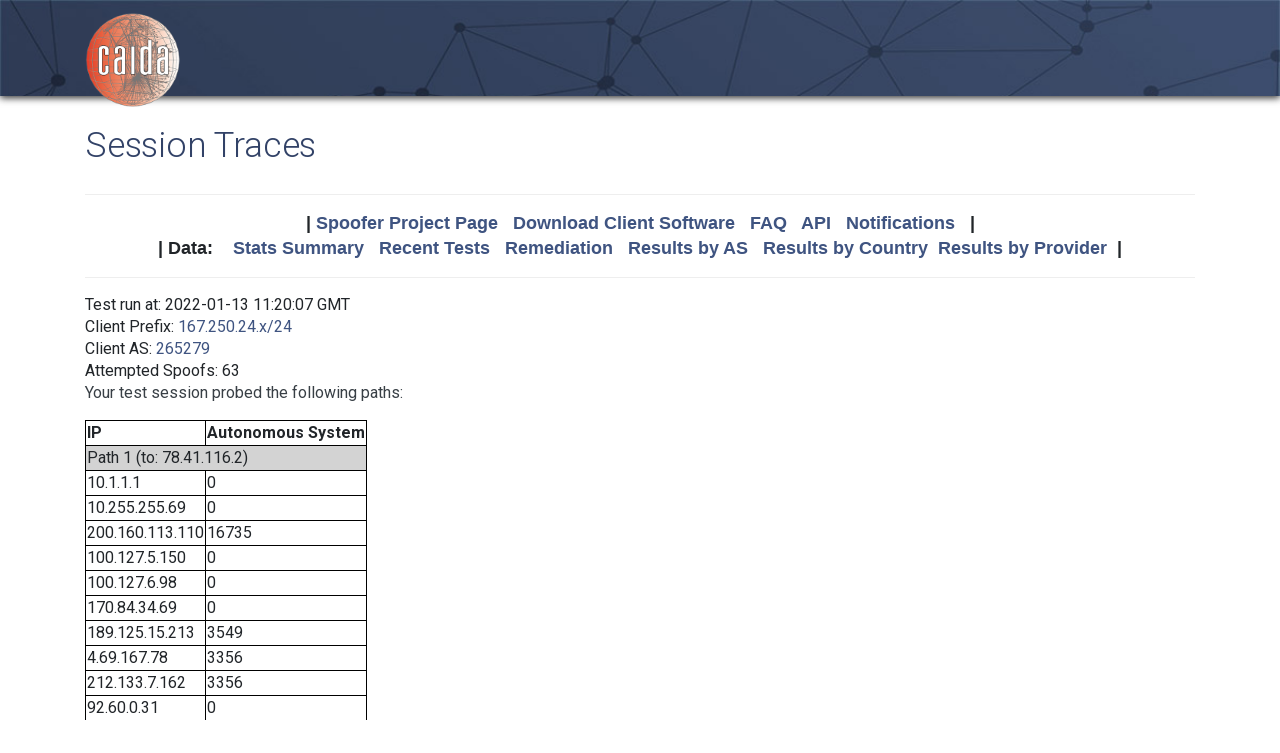

--- FILE ---
content_type: text/html; charset=UTF-8
request_url: https://spoofer.caida.org/display_traces.php?sessionid=1289581
body_size: 3282
content:
<!DOCTYPE html PUBLIC "-//W3C//DTD HTML 4.01 Transitional//EN"
   "http://www.w3.org/TR/html4/loose.dtd">
<html>
<head>
 <meta NAME='Description' CONTENT='Spoofer Project'>
 <meta NAME='Keywords' CONTENT='IP Spoofing, Source Address Validation, Spoofer, Project'>
<meta http-equiv="Content-Type" content="text/html; charset=UTF-8" />
<meta http-equiv="X-UA-Compatible" content="IE=edge" />
<title>Session Traces</title>

<link rel="icon" href="https://www.caida.org/favicon.ico">
<link rel="apple-touch-icon" sizes="180x180" href="https://www.caida.org/apple-touch-icon.png">
<link rel="icon" type="image/png" sizes="32x32" href="https://www.caida.org/favicon-32x32.png">
<link rel="icon" type="image/png" sizes="16x16" href="https://www.caida.org/favicon-16x16.png">
<link rel="manifest" href="https://www.caida.org/site.webmanifest">
<link rel="mask-icon" href="https://www.caida.org/safari-pinned-tab.svg" color="#e37d35">
<meta name="msapplication-TileColor" content="#2b5797">
<meta name="theme-color" content="#ffffff">

<link rel="stylesheet" href="https://stackpath.bootstrapcdn.com/bootstrap/4.5.2/css/bootstrap.min.css" integrity="sha384-JcKb8q3iqJ61gNV9KGb8thSsNjpSL0n8PARn9HuZOnIxN0hoP+VmmDGMN5t9UJ0Z" crossorigin="anonymous">

<script src="https://code.jquery.com/jquery-3.5.1.min.js" integrity="sha256-9/aliU8dGd2tb6OSsuzixeV4y/faTqgFtohetphbbj0=" crossorigin="anonymous"></script>
<script src="https://cdn.jsdelivr.net/npm/popper.js@1.16.1/dist/umd/popper.min.js" integrity="sha384-9/reFTGAW83EW2RDu2S0VKaIzap3H66lZH81PoYlFhbGU+6BZp6G7niu735Sk7lN" crossorigin="anonymous"></script>
<script src="https://stackpath.bootstrapcdn.com/bootstrap/4.5.2/js/bootstrap.min.js" integrity="sha384-B4gt1jrGC7Jh4AgTPSdUtOBvfO8shuf57BaghqFfPlYxofvL8/KUEfYiJOMMV+rV" crossorigin="anonymous"></script>
  
<link href="https://www.caida.org/css/htmlwrapper-print.min.css" media="print" type="text/css" rel="stylesheet">
<link rel="stylesheet" href="https://www.caida.org/css/htmlwrapper.min.css">

<style media="screen, projection" type="text/css">

    /*-- begin stylesheet --*/
    /*-- end stylesheet --*/
</style>
<script type="text/javascript" src="jquery.tablesorter.min.js"></script>
<link href="spoofer.css" type="text/css" rel="stylesheet">
    <!-- begin javascript -->
    <!-- end javascript -->

    <!-- begin head -->
    <!-- end head -->

</head>
<body class='page page-default-list'>
  <div class="wrapper">
    <header>
      <div class='header'>
        <div class="container">
          <div class="logo">
            <a href="https://www.caida.org/"><img alt="Logo" src="https://www.caida.org/images/caida.png" title="CAIDA - Center for Applied Internet Data Analysis" /></a>
          </div>
          <div class="logo-mobile">
            <a href="https://www.caida.org/"><img alt="Logo" src="https://www.caida.org/images/caida_mobile.png" title="CAIDA - Center for Applied Internet Data Analysis" /></a>
          </div>
        </div>
      </div>
    </header>
    <div class="container pt-2 pt-md-3 pb-3 pb-md-6" data-id="elsecontainer">
      <h1 class="title">
        Session Traces      </h1>
      <div class="hrwrap">
  <!-- begin summarybox -->
  <div align="center">
  <font size="+1" face="Helvetica,Arial,sans-serif">
  <b>
  |
  <a href="https://www.caida.org/projects/spoofer/">Spoofer Project Page</a> &nbsp;
  <a href="https://www.caida.org/projects/spoofer/#software">Download Client Software</a> &nbsp;
  <a href="https://www.caida.org/projects/spoofer/faq.xml">FAQ</a> &nbsp;
  <a href="https://www.caida.org/projects/spoofer/data-api.xml">API</a> &nbsp;
  <a href="https://spoofer.caida.org/register.php">Notifications</a> &nbsp;
  |
  </b>
  </font>
  </div>
  <div align="center">
  <font face="Helvetica,Arial,sans-serif" size="+1">
  <b>
  |
  Data:&nbsp;&nbsp;&nbsp;
  <a href="http://spoofer.caida.org/summary.php">Stats&nbsp;Summary</a> &nbsp;
  <a href="http://spoofer.caida.org/recent_tests.php">Recent&nbsp;Tests</a> &nbsp;
  <a href="http://spoofer.caida.org/remedy.php">Remediation</a> &nbsp;
  <a href="http://spoofer.caida.org/as_stats.php">Results&nbsp;by&nbsp;AS</a> &nbsp;
  <a href="http://spoofer.caida.org/country_stats.php">Results&nbsp;by&nbsp;Country</a>&nbsp;
  <a href="http://spoofer.caida.org/provider.php">Results&nbsp;by&nbsp;Provider</a>&nbsp;
  |
  </b></font>
</div>





  <!-- end summarybox -->
        <div style="clear: both"></div>
      </div>
  <!-- begin content -->







<blockquote>

Test run at: 2022-01-13 11:20:07 GMT<br>
Client Prefix: <a href='recent_tests.php?subnet_include=167.250.24.x/24'>167.250.24.x/24</a><br>
Client AS: <a href='recent_tests.php?as_include=265279'>265279</a><br>
Attempted Spoofs: 63<br>
<p>Your test session probed the following paths:<p>
<blockquote><table border=1>
<tr><th>IP<th>Autonomous System
<tr><td bgcolor="lightgrey" colspan=2>Path 1 (to: 78.41.116.2)
<tr><td>10.1.1.1<td>0
<tr><td>10.255.255.69<td>0
<tr><td>200.160.113.110<td>16735
<tr><td>100.127.5.150<td>0
<tr><td>100.127.6.98<td>0
<tr><td>170.84.34.69<td>0
<tr><td>189.125.15.213<td>3549
<tr><td>4.69.167.78<td>3356
<tr><td>212.133.7.162<td>3356
<tr><td>92.60.0.31<td>0
<tr><td>78.41.115.30<td>35492
<tr><td>78.41.115.114<td>35492
<tr><td>78.41.116.2<td>35492
<tr><td bgcolor="lightgrey" colspan=2>Path 2 (to: 128.223.157.13)
<tr><td>10.1.1.1<td>0
<tr><td>10.255.255.69<td>0
<tr><td>200.160.113.110<td>16735
<tr><td>100.127.5.150<td>0
<tr><td>100.127.6.98<td>0
<tr><td>100.127.6.154<td>0
<tr><td>168.197.23.193<td>0
<tr><td>38.142.192.193<td>174
<tr><td>154.54.85.129<td>174
<tr><td>154.54.84.1<td>174
<tr><td>154.54.44.230<td>174
<tr><td>154.54.3.214<td>174
<tr><td>154.54.31.89<td>174
<tr><td>154.54.42.97<td>174
<tr><td>154.54.89.101<td>174
<tr><td>154.54.31.78<td>174
<tr><td>38.142.108.50<td>174
<tr><td>207.98.64.85<td>3701
<tr><td>207.98.64.210<td>3701
<tr><td>207.98.64.76<td>3701
<tr><td>* * *<td>0
<tr><td>* * *<td>0
<tr><td>128.223.157.3<td>3582
<tr><td>128.223.157.13<td>3582
<tr><td bgcolor="lightgrey" colspan=2>Path 3 (to: 128.232.97.9)
<tr><td>10.1.1.1<td>0
<tr><td>10.255.255.69<td>0
<tr><td>200.160.113.110<td>16735
<tr><td>100.127.5.150<td>0
<tr><td>100.127.6.98<td>0
<tr><td>170.84.34.69<td>0
<tr><td>189.125.15.213<td>3549
<tr><td>* * *<td>0
<tr><td>212.187.216.238<td>3356
<tr><td>146.97.35.193<td>786
<tr><td>146.97.33.62<td>786
<tr><td>146.97.33.29<td>786
<tr><td>146.97.35.246<td>786
<tr><td>146.97.41.38<td>786
<tr><td>131.111.6.81<td>786
<tr><td>131.111.6.14<td>786
<tr><td>193.60.89.2<td>786
<tr><td>128.232.97.9<td>786
<tr><td bgcolor="lightgrey" colspan=2>Path 4 (to: 130.206.158.142)
<tr><td>10.1.1.1<td>0
<tr><td>10.255.255.69<td>0
<tr><td>200.160.113.110<td>16735
<tr><td>100.127.5.150<td>0
<tr><td>100.127.6.98<td>0
<tr><td>100.127.6.154<td>0
<tr><td>168.197.23.193<td>0
<tr><td>38.142.192.193<td>174
<tr><td>154.54.85.129<td>174
<tr><td>154.54.28.49<td>174
<tr><td>154.54.24.221<td>174
<tr><td>154.54.85.246<td>174
<tr><td>154.54.61.134<td>174
<tr><td>130.117.0.218<td>174
<tr><td>149.14.242.226<td>174
<tr><td>130.206.245.6<td>766
<tr><td>130.206.245.22<td>766
<tr><td>130.206.195.2<td>766
<tr><td>130.206.158.2<td>766
<tr><td>130.206.158.50<td>766
<tr><td>130.206.158.142<td>766
<tr><td bgcolor="lightgrey" colspan=2>Path 5 (to: 138.44.13.110)
<tr><td>10.1.1.1<td>0
<tr><td>10.255.255.69<td>0
<tr><td>200.160.113.110<td>16735
<tr><td>100.127.5.150<td>0
<tr><td>100.127.6.98<td>0
<tr><td>170.84.35.1<td>0
<tr><td>100.127.5.121<td>0
<tr><td>8.243.43.145<td>3356
<tr><td>4.69.148.218<td>3356
<tr><td>217.163.113.74<td>3356
<tr><td>* * *<td>0
<tr><td>* * *<td>0
<tr><td>* * *<td>0
<tr><td>* * *<td>0
<tr><td>* * *<td>0
<tr><td bgcolor="lightgrey" colspan=2>Path 6 (to: 139.18.1.244)
<tr><td>10.1.1.1<td>0
<tr><td>10.255.255.69<td>0
<tr><td>200.160.113.110<td>16735
<tr><td>100.127.5.150<td>0
<tr><td>100.127.6.98<td>0
<tr><td>170.84.34.69<td>0
<tr><td>189.125.15.213<td>3549
<tr><td>4.69.142.209<td>3356
<tr><td>195.122.181.62<td>3356
<tr><td>188.1.144.58<td>680
<tr><td>188.1.50.10<td>680
<tr><td>141.57.252.229<td>680
<tr><td>139.18.122.81<td>680
<tr><td>139.18.1.244<td>680
<tr><td bgcolor="lightgrey" colspan=2>Path 7 (to: 192.42.115.98)
<tr><td>10.1.1.1<td>0
<tr><td>10.255.255.69<td>0
<tr><td>200.160.113.110<td>16735
<tr><td>100.127.5.150<td>0
<tr><td>100.127.6.98<td>0
<tr><td>100.127.6.154<td>0
<tr><td>168.197.23.185<td>0
<tr><td>206.126.236.230<td>0
<tr><td>109.105.97.142<td>2603
<tr><td>109.105.97.65<td>2603
<tr><td>109.105.98.34<td>2603
<tr><td>145.145.176.144<td>1103
<tr><td>145.145.176.41<td>1103
<tr><td>145.145.0.29<td>1103
<tr><td>145.145.17.89<td>1103
<tr><td>192.42.115.98<td>1103
<tr><td bgcolor="lightgrey" colspan=2>Path 8 (to: 192.107.171.130)
<tr><td>10.1.1.1<td>0
<tr><td>10.255.255.69<td>0
<tr><td>200.160.113.110<td>16735
<tr><td>100.127.5.150<td>0
<tr><td>100.127.6.98<td>0
<tr><td>170.84.34.69<td>0
<tr><td>189.125.15.213<td>3549
<tr><td>* * *<td>0
<tr><td>4.53.158.194<td>3356
<tr><td>210.7.33.244<td>38022
<tr><td>210.7.33.246<td>38022
<tr><td>210.7.33.242<td>38022
<tr><td>210.7.39.9<td>38022
<tr><td>210.7.39.10<td>38022
<tr><td>130.217.2.4<td>16509
<tr><td>130.217.2.60<td>16509
<tr><td>192.107.171.130<td>681
<tr><td bgcolor="lightgrey" colspan=2>Path 9 (to: 192.172.226.242)
<tr><td>10.1.1.1<td>0
<tr><td>10.255.255.69<td>0
<tr><td>200.160.113.110<td>16735
<tr><td>100.127.5.150<td>0
<tr><td>100.127.6.98<td>0
<tr><td>170.84.34.69<td>0
<tr><td>189.125.15.213<td>3549
<tr><td>* * *<td>0
<tr><td>4.35.156.66<td>3356
<tr><td>137.164.11.71<td>2152
<tr><td>137.164.11.83<td>2152
<tr><td>137.164.11.85<td>2152
<tr><td>137.164.23.43<td>2152
<tr><td>192.12.207.46<td>195
<tr><td>192.172.226.242<td>1909
<tr><td bgcolor="lightgrey" colspan=2>Path 10 (to: 192.172.226.247)
<tr><td>10.1.1.1<td>0
<tr><td>10.255.255.69<td>0
<tr><td>200.160.113.110<td>16735
<tr><td>100.127.5.150<td>0
<tr><td>100.127.6.98<td>0
<tr><td>170.84.34.69<td>0
<tr><td>189.125.15.213<td>3549
<tr><td>* * *<td>0
<tr><td>4.35.156.66<td>3356
<tr><td>137.164.11.71<td>2152
<tr><td>137.164.11.83<td>2152
<tr><td>137.164.11.85<td>2152
<tr><td>137.164.23.43<td>2152
<tr><td>192.12.207.46<td>195
<tr><td>192.172.226.247<td>1909
<tr><td bgcolor="lightgrey" colspan=2>Path 11 (to: 193.1.33.5)
<tr><td>10.1.1.1<td>0
<tr><td>10.255.255.69<td>0
<tr><td>200.160.113.110<td>16735
<tr><td>100.127.5.150<td>0
<tr><td>100.127.6.98<td>0
<tr><td>170.84.34.69<td>0
<tr><td>189.125.15.213<td>3549
<tr><td>* * *<td>0
<tr><td>212.73.251.82<td>3356
<tr><td>87.44.50.139<td>1213
<tr><td>87.44.50.73<td>1213
<tr><td>87.44.56.178<td>1213
<tr><td>193.1.33.5<td>1213
<tr><td bgcolor="lightgrey" colspan=2>Path 12 (to: 203.181.248.51)
<tr><td>10.1.1.1<td>0
<tr><td>10.255.255.69<td>0
<tr><td>200.160.113.110<td>16735
<tr><td>100.127.5.150<td>0
<tr><td>100.127.6.98<td>0
<tr><td>170.84.34.69<td>0
<tr><td>189.125.15.213<td>3549
<tr><td>* * *<td>0
<tr><td>4.68.37.222<td>3356
<tr><td>129.250.4.20<td>2914
<tr><td>129.250.2.219<td>2914
<tr><td>129.250.7.69<td>2914
<tr><td>129.250.3.219<td>2914
<tr><td>129.250.3.192<td>2914
<tr><td>129.250.3.28<td>2914
<tr><td>129.250.6.183<td>2914
<tr><td>61.213.145.222<td>2914
<tr><td>150.99.91.225<td>2907
<tr><td>203.181.249.82<td>7660
<tr><td>203.181.249.100<td>7660
<tr><td>203.181.248.51<td>7660
<tr><td bgcolor="lightgrey" colspan=2>Path 13 (to: 204.235.64.14)
<tr><td>10.1.1.1<td>0
<tr><td>10.255.255.69<td>0
<tr><td>200.160.113.110<td>16735
<tr><td>100.127.5.150<td>0
<tr><td>100.127.6.98<td>0
<tr><td>170.84.34.69<td>0
<tr><td>189.125.15.213<td>3549
<tr><td>* * *<td>0
<tr><td>4.68.110.146<td>3356
<tr><td>67.14.28.134<td>209
<tr><td>* * *<td>0
<tr><td>* * *<td>0
<tr><td>* * *<td>0
<tr><td>* * *<td>0
<tr><td>* * *<td>0
</table></blockquote>
  <!-- end content -->
    </div> <!-- end of content container id=elsecontainer-->
</div><!-- end wrapper -->
    <div class="text-center">
      <div class="d-flex justify-content-center text-muted">
      <small class="mx-3">
        <div class="ml-2">
        <i class="fa fa-edit"></i> 
        <strong>Last Modified</strong> 
        <script type="text/javascript">
        <!--
        document.write(document.lastModified);
        //-->
        </script>
        </div>
      </small>
      </div>
    </div>
    <footer>
      <div class="sub-footer">
        <div class="container">
          <div class="row">
            <div class="col-2" id="userpreferences">   
            </div>
            <div class="col-8">
              <div class="sub-footer-inner">
                <ul>
                  <li>Center&nbsp;for Applied Internet&nbsp;Data&nbsp;Analysis based at the <a href="https://www.sdsc.edu/">University&nbsp;of&nbsp;California's San&nbsp;Diego&nbsp;Supercomputer&nbsp;Center</a></li>
                </ul>          
              </div>
            </div>
            <div class="col-2">
              <div class="sub-footer-inner">
                <a href="https://www.caida.org/about/legal/privacy/">Privacy</a>
              </div>
            </div>
          </div>
        </div>
      </div>
    </footer>
  </div>
</body>
</html>
